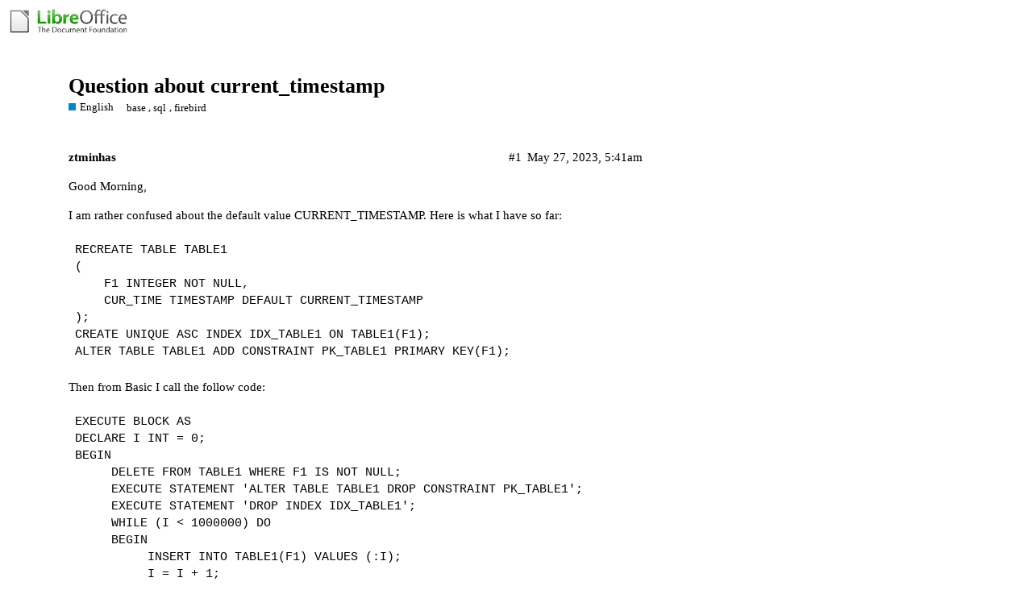

--- FILE ---
content_type: text/html; charset=utf-8
request_url: https://ask.libreoffice.org/t/question-about-current-timestamp/91910
body_size: 4485
content:
<!DOCTYPE html>
<html lang="en">
  <head>
    <meta charset="utf-8">
    <title>Question about current_timestamp - English - Ask LibreOffice</title>
    <meta name="description" content="Good Morning, 
I am rather confused about the default value CURRENT_TIMESTAMP. Here is what I have so far: 
RECREATE TABLE TABLE1
(
	F1 INTEGER NOT NULL,
	CUR_TIME TIMESTAMP DEFAULT CURRENT_TIMESTAMP
);
CREATE UNIQUE ASC&amp;hellip;">
    <meta name="generator" content="Discourse 2.8.14 - https://github.com/discourse/discourse version 2.8.14">
<link rel="icon" type="image/png" href="https://ask.libreoffice.org/uploads/asklibo/optimized/1X/18bce28c48847a92890104048c5a6b897dd4837c_2_32x32.ico">
<link rel="apple-touch-icon" type="image/png" href="https://ask.libreoffice.org/uploads/asklibo/optimized/3X/1/8/186b0f847089f0083e2a4b10e8ffbf762f5bc0e8_2_180x180.png">
<meta name="theme-color" content="#ffffff">
<meta name="viewport" content="width=device-width, initial-scale=1.0, minimum-scale=1.0, user-scalable=yes, viewport-fit=cover">
<link rel="canonical" href="https://ask.libreoffice.org/t/question-about-current-timestamp/91910" />
<script type="application/ld+json">{"@context":"http://schema.org","@type":"WebSite","url":"https://ask.libreoffice.org","potentialAction":{"@type":"SearchAction","target":"https://ask.libreoffice.org/search?q={search_term_string}","query-input":"required name=search_term_string"}}</script>
<link rel="search" type="application/opensearchdescription+xml" href="https://ask.libreoffice.org/opensearch.xml" title="Ask LibreOffice Search">

      <link href="/stylesheets/desktop_d27751ec6caaa804b1e4b2689a2833daa4bb5e56.css?__ws=ask.libreoffice.org" media="all" rel="stylesheet" data-target="desktop"  />
      <link href="/stylesheets/desktop_theme_1_9cfee57c5db6db6929cb63f093be6b170e819328.css?__ws=ask.libreoffice.org" media="all" rel="stylesheet" data-target="desktop_theme" data-theme-id="1" data-theme-name="default"/>
    
<script src="/theme-javascripts/6bde80bd6ba145910a3745342e3bcd7661b64c16.js?__ws=ask.libreoffice.org"></script>
    
        <link rel="alternate" type="application/rss+xml" title="RSS feed of &#39;Question about current_timestamp&#39;" href="https://ask.libreoffice.org/t/question-about-current-timestamp/91910.rss" />
    <meta property="og:site_name" content="Ask LibreOffice" />
<meta property="og:type" content="website" />
<meta name="twitter:card" content="summary" />
<meta name="twitter:image" content="https://ask.libreoffice.org/uploads/asklibo/original/3X/0/b/0ba00780dee0c302905029ef3da90c89bed88b03.png" />
<meta property="og:image" content="https://ask.libreoffice.org/uploads/asklibo/original/3X/0/b/0ba00780dee0c302905029ef3da90c89bed88b03.png" />
<meta property="og:url" content="https://ask.libreoffice.org/t/question-about-current-timestamp/91910" />
<meta name="twitter:url" content="https://ask.libreoffice.org/t/question-about-current-timestamp/91910" />
<meta property="og:title" content="Question about current_timestamp" />
<meta name="twitter:title" content="Question about current_timestamp" />
<meta property="og:description" content="Good Morning,  I am rather confused about the default value CURRENT_TIMESTAMP. Here is what I have so far:  RECREATE TABLE TABLE1 ( 	F1 INTEGER NOT NULL, 	CUR_TIME TIMESTAMP DEFAULT CURRENT_TIMESTAMP ); CREATE UNIQUE ASC INDEX IDX_TABLE1 ON TABLE1(F1); ALTER TABLE TABLE1 ADD CONSTRAINT PK_TABLE1 PRIMARY KEY(F1); Then from Basic I call the follow code:  EXECUTE BLOCK AS DECLARE I INT = 0;  BEGIN      DELETE FROM TABLE1 WHERE F1 IS NOT NULL;      EXECUTE STATEMENT &#39;ALTER TABLE TABLE1 DROP CONSTRAI..." />
<meta name="twitter:description" content="Good Morning,  I am rather confused about the default value CURRENT_TIMESTAMP. Here is what I have so far:  RECREATE TABLE TABLE1 ( 	F1 INTEGER NOT NULL, 	CUR_TIME TIMESTAMP DEFAULT CURRENT_TIMESTAMP ); CREATE UNIQUE ASC INDEX IDX_TABLE1 ON TABLE1(F1); ALTER TABLE TABLE1 ADD CONSTRAINT PK_TABLE1 PRIMARY KEY(F1); Then from Basic I call the follow code:  EXECUTE BLOCK AS DECLARE I INT = 0;  BEGIN      DELETE FROM TABLE1 WHERE F1 IS NOT NULL;      EXECUTE STATEMENT &#39;ALTER TABLE TABLE1 DROP CONSTRAI..." />
<meta name="twitter:label1" value="Reading time" />
<meta name="twitter:data1" value="1 mins 🕑" />
<meta name="twitter:label2" value="Likes" />
<meta name="twitter:data2" value="1 ❤" />
<meta property="article:published_time" content="2023-05-27T05:41:19+00:00" />
<meta property="og:ignore_canonical" content="true" />


    <script type="application/ld+json">{"@context":"http://schema.org","@type":"QAPage","name":"Question about current_timestamp","mainEntity":{"@type":"Question","name":"Question about current_timestamp","text":"Good Morning,\n\nI am rather confused about the default value CURRENT_TIMESTAMP. Here is what I have so far:\n\nRECREATE TABLE TABLE1\n\n(\n\nF1 INTEGER NOT NULL,\n\nCUR_TIME TIMESTAMP DEFAULT CURRENT_TIMESTAMP\n\n);\n\nCREATE UNIQUE ASC INDEX IDX_TABLE1 ON TABLE1(F1);\n\nALTER TABLE TABLE1 ADD CONSTRAINT PK_TABLE1 PRI&hellip;","upvoteCount":0,"answerCount":1,"dateCreated":"2023-05-27T05:41:19.578Z","author":{"@type":"Person","name":""},"acceptedAnswer":{"@type":"Answer","text":"Hello,\n\nI found the solution:\n\n<a href=\"https://firebirdsql.org/refdocs/langrefupd20-now.html\" class=\"onebox\" target=\"_blank\" rel=\"noopener nofollow ugc\">https://firebirdsql.org/refdocs/langrefupd20-now.html<\/a>\n\n&#39;NOW&#39; always returns the actual date/time, even in PSQL modules, where CURRENT_DATE, <a href=\"https://firebirdsql.org/refdocs/langrefupd20-current_time.html\" rel=\"noopener nofollow ugc\">CURRENT_TIME<\/a> and <a href=\"https://firebirdsql.org/refdocs/langrefupd20-current_timestamp.html\" rel=\"noopener nofollow ugc\">CURRENT_TIMESTAMP<\/a> return the same value throughout the duration of the outermost routine. This makes &#39;NOW&#39; usefu&hellip;","upvoteCount":1,"dateCreated":"2023-05-27T11:09:27.682Z","url":"https://ask.libreoffice.org/t/question-about-current-timestamp/91910/4","author":{"@type":"Person","name":"ztminhas"}}}}</script>
  </head>
  <body class="crawler">
    
    <header>
      <a href="/">
          <img src="https://ask.libreoffice.org/uploads/asklibo/original/1X/1eec1ce28d4605f25e751aea59dbef2bc0782151.png" alt="Ask LibreOffice" id="site-logo" style="max-width: 150px;">
      </a>
    </header>
    <div id="main-outlet" class="wrap">
        <div id="topic-title">
    <h1>
      <a href="/t/question-about-current-timestamp/91910">Question about current_timestamp</a>
    </h1>

      <div class="topic-category" itemscope itemtype="http://schema.org/BreadcrumbList">
          <span itemprop="itemListElement" itemscope itemtype="http://schema.org/ListItem">
            <a href="https://ask.libreoffice.org/c/english/5" class="badge-wrapper bullet" itemprop="item">
              <span class='badge-category-bg' style='background-color: #0088CC'></span>
              <span class='badge-category clear-badge'>
                <span class='category-name' itemprop='name'>English</span>
              </span>
            </a>
            <meta itemprop="position" content="1" />
          </span>
      </div>

      <div class="topic-category">
        <div class='discourse-tags list-tags'>
            <a href='https://ask.libreoffice.org/tag/base' class='discourse-tag' rel="tag">base</a>, 
            <a href='https://ask.libreoffice.org/tag/sql' class='discourse-tag' rel="tag">sql</a>, 
            <a href='https://ask.libreoffice.org/tag/firebird' class='discourse-tag' rel="tag">firebird</a>
        </div>
      </div>
  </div>

  


      <div itemscope itemtype='http://schema.org/DiscussionForumPosting' class='topic-body crawler-post'>
        <div class='crawler-post-meta'>
          <div itemprop='publisher' itemscope itemtype="http://schema.org/Organization">
            <meta itemprop='name' content='The Document Foundation'>
              <div itemprop='logo' itemscope itemtype="http://schema.org/ImageObject">
                <meta itemprop='url' content='https://ask.libreoffice.org/uploads/asklibo/original/1X/1eec1ce28d4605f25e751aea59dbef2bc0782151.png'>
              </div>
          </div>
          <span class="creator" itemprop="author" itemscope itemtype="http://schema.org/Person">
            <a itemprop="url" href='https://ask.libreoffice.org/u/ztminhas'><span itemprop='name'>ztminhas</span></a>
            
          </span>

          <link itemprop="mainEntityOfPage" href="https://ask.libreoffice.org/t/question-about-current-timestamp/91910">


          <span class="crawler-post-infos">
              <time itemprop='datePublished' datetime='2023-05-27T05:41:19Z' class='post-time'>
                May 27, 2023,  5:41am
              </time>
              <meta itemprop='dateModified' content='2023-05-27T05:41:19Z'>
          <span itemprop='position'>#1</span>
          </span>
        </div>
        <div class='post' itemprop='articleBody'>
          <p>Good Morning,</p>
<p>I am rather confused about the default value CURRENT_TIMESTAMP. Here is what I have so far:</p>
<pre><code class="lang-auto">RECREATE TABLE TABLE1
(
	F1 INTEGER NOT NULL,
	CUR_TIME TIMESTAMP DEFAULT CURRENT_TIMESTAMP
);
CREATE UNIQUE ASC INDEX IDX_TABLE1 ON TABLE1(F1);
ALTER TABLE TABLE1 ADD CONSTRAINT PK_TABLE1 PRIMARY KEY(F1);</code></pre>
<p>Then from Basic I call the follow code:</p>
<pre><code class="lang-auto">EXECUTE BLOCK AS
DECLARE I INT = 0; 
BEGIN
     DELETE FROM TABLE1 WHERE F1 IS NOT NULL;
     EXECUTE STATEMENT 'ALTER TABLE TABLE1 DROP CONSTRAINT PK_TABLE1';
     EXECUTE STATEMENT 'DROP INDEX IDX_TABLE1';
     WHILE (I &lt; 1000000) DO
     BEGIN 
          INSERT INTO TABLE1(F1) VALUES (:I);
          I = I + 1; 
     END
     EXECUTE STATEMENT 'CREATE UNIQUE ASC INDEX IDX_TABLE1 ON TABLE1(F1)';
     EXECUTE STATEMENT 'ALTER TABLE TABLE1 ADD CONSTRAINT PK_TABLE1 PRIMARY KEY(F1)';
END</code></pre>
<p>The time takes a little bit under a minute to execute.The SQL I use to get my metric is:</p>
<pre><code class="lang-auto">SELECT MIN( "F1" ), MAX( "F1" ), MIN( "CUR_TIME" ), MAX( "CUR_TIME" ) FROM "TABLE1"
having MIN( "CUR_TIME" )&lt;MAX( "CUR_TIME" )</code></pre>
<p>And the result is empty, which implies that every value in the CUR_TIME column is the same. This doesn’t make sense since the total time for the insert takes under a minute. So what does CURRENT_TIMESTAMP indicate? Is there a way to get the proper time stamp?</p>
        </div>

        <meta itemprop='headline' content='Question about current_timestamp'>
          <meta itemprop='keywords' content='base, sql, firebird'>

        <div itemprop="interactionStatistic" itemscope itemtype="http://schema.org/InteractionCounter">
           <meta itemprop="interactionType" content="http://schema.org/LikeAction"/>
           <meta itemprop="userInteractionCount" content="0" />
           <span class='post-likes'></span>
         </div>

         <div itemprop="interactionStatistic" itemscope itemtype="http://schema.org/InteractionCounter">
            <meta itemprop="interactionType" content="http://schema.org/CommentAction"/>
            <meta itemprop="userInteractionCount" content="1" />
          </div>

      </div>
      <div itemscope itemtype='http://schema.org/DiscussionForumPosting' class='topic-body crawler-post'>
        <div class='crawler-post-meta'>
          <div itemprop='publisher' itemscope itemtype="http://schema.org/Organization">
            <meta itemprop='name' content='The Document Foundation'>
              <div itemprop='logo' itemscope itemtype="http://schema.org/ImageObject">
                <meta itemprop='url' content='https://ask.libreoffice.org/uploads/asklibo/original/1X/1eec1ce28d4605f25e751aea59dbef2bc0782151.png'>
              </div>
          </div>
          <span class="creator" itemprop="author" itemscope itemtype="http://schema.org/Person">
            <a itemprop="url" href='https://ask.libreoffice.org/u/RobertG'><span itemprop='name'>RobertG</span></a>
            
          </span>

          <link itemprop="mainEntityOfPage" href="https://ask.libreoffice.org/t/question-about-current-timestamp/91910">


          <span class="crawler-post-infos">
              <time itemprop='datePublished' datetime='2023-05-27T06:28:34Z' class='post-time'>
                May 27, 2023,  6:28am
              </time>
              <meta itemprop='dateModified' content='2023-05-27T06:28:34Z'>
          <span itemprop='position'>#2</span>
          </span>
        </div>
        <div class='post' itemprop='articleBody'>
          <p>Seems it is a problem with EXECUTE BLOCK. All inserts in this block will get the same timestamp.</p>
<p>Test it without such a construction you could see: CURRENT_TIMESTAMP changes it’s value every time you refresh a query or view. Have created a view to get the the thousands seconds and could see this behavior.</p>
<p>Have tested this without Basic, because it is SQL code. Created 1 000 000 rows and all timestamps will show the same value.</p>
        </div>

        <meta itemprop='headline' content='Question about current_timestamp'>

        <div itemprop="interactionStatistic" itemscope itemtype="http://schema.org/InteractionCounter">
           <meta itemprop="interactionType" content="http://schema.org/LikeAction"/>
           <meta itemprop="userInteractionCount" content="0" />
           <span class='post-likes'></span>
         </div>

         <div itemprop="interactionStatistic" itemscope itemtype="http://schema.org/InteractionCounter">
            <meta itemprop="interactionType" content="http://schema.org/CommentAction"/>
            <meta itemprop="userInteractionCount" content="1" />
          </div>

      </div>
      <div itemscope itemtype='http://schema.org/DiscussionForumPosting' class='topic-body crawler-post'>
        <div class='crawler-post-meta'>
          <div itemprop='publisher' itemscope itemtype="http://schema.org/Organization">
            <meta itemprop='name' content='The Document Foundation'>
              <div itemprop='logo' itemscope itemtype="http://schema.org/ImageObject">
                <meta itemprop='url' content='https://ask.libreoffice.org/uploads/asklibo/original/1X/1eec1ce28d4605f25e751aea59dbef2bc0782151.png'>
              </div>
          </div>
          <span class="creator" itemprop="author" itemscope itemtype="http://schema.org/Person">
            <a itemprop="url" href='https://ask.libreoffice.org/u/mariosv'><span itemprop='name'>mariosv</span></a>
            
          </span>

          <link itemprop="mainEntityOfPage" href="https://ask.libreoffice.org/t/question-about-current-timestamp/91910">


          <span class="crawler-post-infos">
              <time itemprop='datePublished' datetime='2023-05-27T09:11:36Z' class='post-time'>
                May 27, 2023,  9:11am
              </time>
              <meta itemprop='dateModified' content='2023-05-27T09:11:36Z'>
          <span itemprop='position'>#3</span>
          </span>
        </div>
        <div class='post' itemprop='articleBody'>
          <p>Maybe a COMMIT; after insert every value. I didn’t test.</p>
        </div>

        <meta itemprop='headline' content='Question about current_timestamp'>

        <div itemprop="interactionStatistic" itemscope itemtype="http://schema.org/InteractionCounter">
           <meta itemprop="interactionType" content="http://schema.org/LikeAction"/>
           <meta itemprop="userInteractionCount" content="0" />
           <span class='post-likes'></span>
         </div>

         <div itemprop="interactionStatistic" itemscope itemtype="http://schema.org/InteractionCounter">
            <meta itemprop="interactionType" content="http://schema.org/CommentAction"/>
            <meta itemprop="userInteractionCount" content="0" />
          </div>

      </div>
      <div itemscope itemtype='http://schema.org/DiscussionForumPosting' class='topic-body crawler-post'>
        <div class='crawler-post-meta'>
          <div itemprop='publisher' itemscope itemtype="http://schema.org/Organization">
            <meta itemprop='name' content='The Document Foundation'>
              <div itemprop='logo' itemscope itemtype="http://schema.org/ImageObject">
                <meta itemprop='url' content='https://ask.libreoffice.org/uploads/asklibo/original/1X/1eec1ce28d4605f25e751aea59dbef2bc0782151.png'>
              </div>
          </div>
          <span class="creator" itemprop="author" itemscope itemtype="http://schema.org/Person">
            <a itemprop="url" href='https://ask.libreoffice.org/u/ztminhas'><span itemprop='name'>ztminhas</span></a>
            
          </span>

          <link itemprop="mainEntityOfPage" href="https://ask.libreoffice.org/t/question-about-current-timestamp/91910">


          <span class="crawler-post-infos">
              <time itemprop='datePublished' datetime='2023-05-27T11:09:27Z' class='post-time'>
                May 27, 2023, 11:09am
              </time>
              <meta itemprop='dateModified' content='2023-05-27T11:09:27Z'>
          <span itemprop='position'>#4</span>
          </span>
        </div>
        <div class='post' itemprop='articleBody'>
          <p>Hello,</p>
<p>I found the solution:<br>
<a href="https://firebirdsql.org/refdocs/langrefupd20-now.html" class="onebox" target="_blank" rel="noopener nofollow ugc">https://firebirdsql.org/refdocs/langrefupd20-now.html</a></p>
<p><code>'NOW'</code> always returns the actual date/time, even in PSQL modules, where <code>CURRENT_DATE</code>, <a href="https://firebirdsql.org/refdocs/langrefupd20-current_time.html" rel="noopener nofollow ugc"><code>CURRENT_TIME</code></a> and <a href="https://firebirdsql.org/refdocs/langrefupd20-current_timestamp.html" rel="noopener nofollow ugc"><code>CURRENT_TIMESTAMP</code></a> return the same value throughout the duration of the outermost routine. This makes <code>'NOW'</code> useful for measuring time intervals in triggers, procedures and executable blocks.</p>
<p>I modified the table definition:</p>
<pre><code class="lang-auto">RECREATE TABLE TABLE1
(
	F1 INTEGER NOT NULL,
	CUR_TIME TIMESTAMP DEFAULT 'NOW'
);</code></pre>
<p>This works.</p>
        </div>

        <meta itemprop='headline' content='Question about current_timestamp'>

        <div itemprop="interactionStatistic" itemscope itemtype="http://schema.org/InteractionCounter">
           <meta itemprop="interactionType" content="http://schema.org/LikeAction"/>
           <meta itemprop="userInteractionCount" content="1" />
           <span class='post-likes'>1 Like</span>
         </div>

         <div itemprop="interactionStatistic" itemscope itemtype="http://schema.org/InteractionCounter">
            <meta itemprop="interactionType" content="http://schema.org/CommentAction"/>
            <meta itemprop="userInteractionCount" content="0" />
          </div>

      </div>






    </div>
    <footer class="container wrap">
      <nav class='crawler-nav'>
        <ul>
        <li itemscope itemtype='http://schema.org/SiteNavigationElement'>
          <span itemprop='name'>
            <a href='/' itemprop="url">Home </a>
          </span>
        </li>
        <li itemscope itemtype='http://schema.org/SiteNavigationElement'>
          <span itemprop='name'>
            <a href='/categories' itemprop="url">Categories </a>
          </span>
        </li>
        <li itemscope itemtype='http://schema.org/SiteNavigationElement'>
          <span itemprop='name'>
            <a href='/guidelines' itemprop="url">FAQ/Guidelines </a>
          </span>
        </li>
        <li itemscope itemtype='http://schema.org/SiteNavigationElement'>
          <span itemprop='name'>
            <a href='/tos' itemprop="url">Terms of Service </a>
          </span>
        </li>
        <li itemscope itemtype='http://schema.org/SiteNavigationElement'>
          <span itemprop='name'>
            <a href='/privacy' itemprop="url">Privacy Policy </a>
          </span>
        </li>
        </ul>
      </nav>
      <p class='powered-by-link'>Powered by <a href="https://www.discourse.org">Discourse</a>, best viewed with JavaScript enabled</p>
    </footer>
    <div class="tdf-footer-legal">
  <hr>
  <p>
    <a href="https://www.libreoffice.org/imprint" target="_blank">Impressum (Legal Info)</a> |
    <a href="https://www.libreoffice.org/privacy" target="_blank">Datenschutzerklärung (Privacy Policy)</a>
     
    Content on this site is licensed under a <a href="https://creativecommons.org/licenses/by-sa/3.0/legalcode">Creative Commons Attribution Share Alike 3.0</a> license.
    </p>
</div>
    
  </body>
  
</html>
